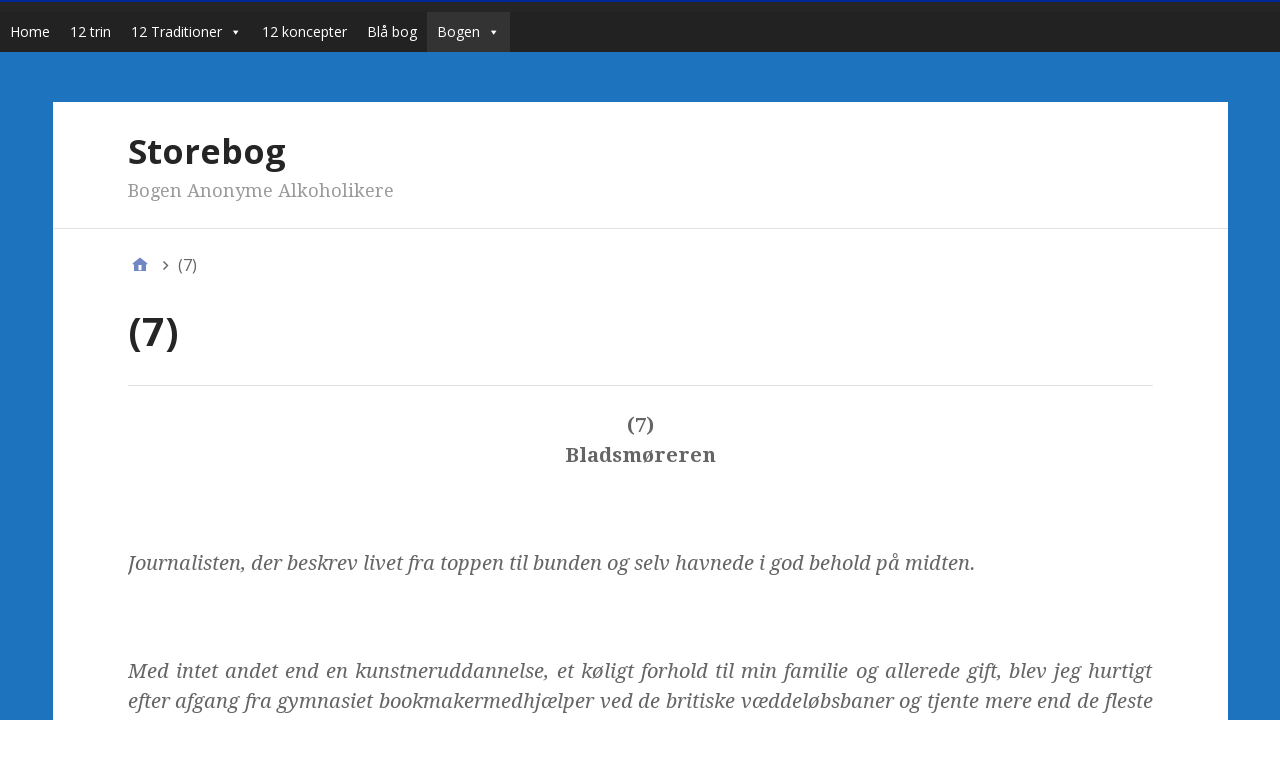

--- FILE ---
content_type: text/html; charset=UTF-8
request_url: https://www.storebog.dk/7-2/
body_size: 15283
content:
<!DOCTYPE html>
<html lang="da-DK">

<head>
<meta charset="UTF-8" />
<title>(7) &#8211; Storebog</title>
<meta name='robots' content='max-image-preview:large' />
	<style>img:is([sizes="auto" i], [sizes^="auto," i]) { contain-intrinsic-size: 3000px 1500px }</style>
	<meta name="viewport" content="width=device-width, initial-scale=1" />
<meta name="generator" content="Stargazer 4.0.0" />
<link rel='dns-prefetch' href='//cdnjs.cloudflare.com' />
<link rel='dns-prefetch' href='//fonts.googleapis.com' />
<link rel="alternate" type="application/rss+xml" title="Storebog &raquo; Feed" href="https://www.storebog.dk/feed/" />
<link rel="alternate" type="application/rss+xml" title="Storebog &raquo;-kommentar-feed" href="https://www.storebog.dk/comments/feed/" />
<link rel="pingback" href="https://www.storebog.dk/xmlrpc.php" />
<script type="text/javascript">
/* <![CDATA[ */
window._wpemojiSettings = {"baseUrl":"https:\/\/s.w.org\/images\/core\/emoji\/16.0.1\/72x72\/","ext":".png","svgUrl":"https:\/\/s.w.org\/images\/core\/emoji\/16.0.1\/svg\/","svgExt":".svg","source":{"concatemoji":"https:\/\/www.storebog.dk\/wp-includes\/js\/wp-emoji-release.min.js?ver=4540ed8577b94ccd3de2e20590505396"}};
/*! This file is auto-generated */
!function(s,n){var o,i,e;function c(e){try{var t={supportTests:e,timestamp:(new Date).valueOf()};sessionStorage.setItem(o,JSON.stringify(t))}catch(e){}}function p(e,t,n){e.clearRect(0,0,e.canvas.width,e.canvas.height),e.fillText(t,0,0);var t=new Uint32Array(e.getImageData(0,0,e.canvas.width,e.canvas.height).data),a=(e.clearRect(0,0,e.canvas.width,e.canvas.height),e.fillText(n,0,0),new Uint32Array(e.getImageData(0,0,e.canvas.width,e.canvas.height).data));return t.every(function(e,t){return e===a[t]})}function u(e,t){e.clearRect(0,0,e.canvas.width,e.canvas.height),e.fillText(t,0,0);for(var n=e.getImageData(16,16,1,1),a=0;a<n.data.length;a++)if(0!==n.data[a])return!1;return!0}function f(e,t,n,a){switch(t){case"flag":return n(e,"\ud83c\udff3\ufe0f\u200d\u26a7\ufe0f","\ud83c\udff3\ufe0f\u200b\u26a7\ufe0f")?!1:!n(e,"\ud83c\udde8\ud83c\uddf6","\ud83c\udde8\u200b\ud83c\uddf6")&&!n(e,"\ud83c\udff4\udb40\udc67\udb40\udc62\udb40\udc65\udb40\udc6e\udb40\udc67\udb40\udc7f","\ud83c\udff4\u200b\udb40\udc67\u200b\udb40\udc62\u200b\udb40\udc65\u200b\udb40\udc6e\u200b\udb40\udc67\u200b\udb40\udc7f");case"emoji":return!a(e,"\ud83e\udedf")}return!1}function g(e,t,n,a){var r="undefined"!=typeof WorkerGlobalScope&&self instanceof WorkerGlobalScope?new OffscreenCanvas(300,150):s.createElement("canvas"),o=r.getContext("2d",{willReadFrequently:!0}),i=(o.textBaseline="top",o.font="600 32px Arial",{});return e.forEach(function(e){i[e]=t(o,e,n,a)}),i}function t(e){var t=s.createElement("script");t.src=e,t.defer=!0,s.head.appendChild(t)}"undefined"!=typeof Promise&&(o="wpEmojiSettingsSupports",i=["flag","emoji"],n.supports={everything:!0,everythingExceptFlag:!0},e=new Promise(function(e){s.addEventListener("DOMContentLoaded",e,{once:!0})}),new Promise(function(t){var n=function(){try{var e=JSON.parse(sessionStorage.getItem(o));if("object"==typeof e&&"number"==typeof e.timestamp&&(new Date).valueOf()<e.timestamp+604800&&"object"==typeof e.supportTests)return e.supportTests}catch(e){}return null}();if(!n){if("undefined"!=typeof Worker&&"undefined"!=typeof OffscreenCanvas&&"undefined"!=typeof URL&&URL.createObjectURL&&"undefined"!=typeof Blob)try{var e="postMessage("+g.toString()+"("+[JSON.stringify(i),f.toString(),p.toString(),u.toString()].join(",")+"));",a=new Blob([e],{type:"text/javascript"}),r=new Worker(URL.createObjectURL(a),{name:"wpTestEmojiSupports"});return void(r.onmessage=function(e){c(n=e.data),r.terminate(),t(n)})}catch(e){}c(n=g(i,f,p,u))}t(n)}).then(function(e){for(var t in e)n.supports[t]=e[t],n.supports.everything=n.supports.everything&&n.supports[t],"flag"!==t&&(n.supports.everythingExceptFlag=n.supports.everythingExceptFlag&&n.supports[t]);n.supports.everythingExceptFlag=n.supports.everythingExceptFlag&&!n.supports.flag,n.DOMReady=!1,n.readyCallback=function(){n.DOMReady=!0}}).then(function(){return e}).then(function(){var e;n.supports.everything||(n.readyCallback(),(e=n.source||{}).concatemoji?t(e.concatemoji):e.wpemoji&&e.twemoji&&(t(e.twemoji),t(e.wpemoji)))}))}((window,document),window._wpemojiSettings);
/* ]]> */
</script>
<link rel='stylesheet' id='wp-block-library-css' href='https://www.storebog.dk/wp-includes/css/dist/block-library/style.min.css?ver=4540ed8577b94ccd3de2e20590505396' type='text/css' media='all' />
<style id='classic-theme-styles-inline-css' type='text/css'>
/*! This file is auto-generated */
.wp-block-button__link{color:#fff;background-color:#32373c;border-radius:9999px;box-shadow:none;text-decoration:none;padding:calc(.667em + 2px) calc(1.333em + 2px);font-size:1.125em}.wp-block-file__button{background:#32373c;color:#fff;text-decoration:none}
</style>
<style id='global-styles-inline-css' type='text/css'>
:root{--wp--preset--aspect-ratio--square: 1;--wp--preset--aspect-ratio--4-3: 4/3;--wp--preset--aspect-ratio--3-4: 3/4;--wp--preset--aspect-ratio--3-2: 3/2;--wp--preset--aspect-ratio--2-3: 2/3;--wp--preset--aspect-ratio--16-9: 16/9;--wp--preset--aspect-ratio--9-16: 9/16;--wp--preset--color--black: #000000;--wp--preset--color--cyan-bluish-gray: #abb8c3;--wp--preset--color--white: #ffffff;--wp--preset--color--pale-pink: #f78da7;--wp--preset--color--vivid-red: #cf2e2e;--wp--preset--color--luminous-vivid-orange: #ff6900;--wp--preset--color--luminous-vivid-amber: #fcb900;--wp--preset--color--light-green-cyan: #7bdcb5;--wp--preset--color--vivid-green-cyan: #00d084;--wp--preset--color--pale-cyan-blue: #8ed1fc;--wp--preset--color--vivid-cyan-blue: #0693e3;--wp--preset--color--vivid-purple: #9b51e0;--wp--preset--gradient--vivid-cyan-blue-to-vivid-purple: linear-gradient(135deg,rgba(6,147,227,1) 0%,rgb(155,81,224) 100%);--wp--preset--gradient--light-green-cyan-to-vivid-green-cyan: linear-gradient(135deg,rgb(122,220,180) 0%,rgb(0,208,130) 100%);--wp--preset--gradient--luminous-vivid-amber-to-luminous-vivid-orange: linear-gradient(135deg,rgba(252,185,0,1) 0%,rgba(255,105,0,1) 100%);--wp--preset--gradient--luminous-vivid-orange-to-vivid-red: linear-gradient(135deg,rgba(255,105,0,1) 0%,rgb(207,46,46) 100%);--wp--preset--gradient--very-light-gray-to-cyan-bluish-gray: linear-gradient(135deg,rgb(238,238,238) 0%,rgb(169,184,195) 100%);--wp--preset--gradient--cool-to-warm-spectrum: linear-gradient(135deg,rgb(74,234,220) 0%,rgb(151,120,209) 20%,rgb(207,42,186) 40%,rgb(238,44,130) 60%,rgb(251,105,98) 80%,rgb(254,248,76) 100%);--wp--preset--gradient--blush-light-purple: linear-gradient(135deg,rgb(255,206,236) 0%,rgb(152,150,240) 100%);--wp--preset--gradient--blush-bordeaux: linear-gradient(135deg,rgb(254,205,165) 0%,rgb(254,45,45) 50%,rgb(107,0,62) 100%);--wp--preset--gradient--luminous-dusk: linear-gradient(135deg,rgb(255,203,112) 0%,rgb(199,81,192) 50%,rgb(65,88,208) 100%);--wp--preset--gradient--pale-ocean: linear-gradient(135deg,rgb(255,245,203) 0%,rgb(182,227,212) 50%,rgb(51,167,181) 100%);--wp--preset--gradient--electric-grass: linear-gradient(135deg,rgb(202,248,128) 0%,rgb(113,206,126) 100%);--wp--preset--gradient--midnight: linear-gradient(135deg,rgb(2,3,129) 0%,rgb(40,116,252) 100%);--wp--preset--font-size--small: 13px;--wp--preset--font-size--medium: 20px;--wp--preset--font-size--large: 36px;--wp--preset--font-size--x-large: 42px;--wp--preset--spacing--20: 0.44rem;--wp--preset--spacing--30: 0.67rem;--wp--preset--spacing--40: 1rem;--wp--preset--spacing--50: 1.5rem;--wp--preset--spacing--60: 2.25rem;--wp--preset--spacing--70: 3.38rem;--wp--preset--spacing--80: 5.06rem;--wp--preset--shadow--natural: 6px 6px 9px rgba(0, 0, 0, 0.2);--wp--preset--shadow--deep: 12px 12px 50px rgba(0, 0, 0, 0.4);--wp--preset--shadow--sharp: 6px 6px 0px rgba(0, 0, 0, 0.2);--wp--preset--shadow--outlined: 6px 6px 0px -3px rgba(255, 255, 255, 1), 6px 6px rgba(0, 0, 0, 1);--wp--preset--shadow--crisp: 6px 6px 0px rgba(0, 0, 0, 1);}:where(.is-layout-flex){gap: 0.5em;}:where(.is-layout-grid){gap: 0.5em;}body .is-layout-flex{display: flex;}.is-layout-flex{flex-wrap: wrap;align-items: center;}.is-layout-flex > :is(*, div){margin: 0;}body .is-layout-grid{display: grid;}.is-layout-grid > :is(*, div){margin: 0;}:where(.wp-block-columns.is-layout-flex){gap: 2em;}:where(.wp-block-columns.is-layout-grid){gap: 2em;}:where(.wp-block-post-template.is-layout-flex){gap: 1.25em;}:where(.wp-block-post-template.is-layout-grid){gap: 1.25em;}.has-black-color{color: var(--wp--preset--color--black) !important;}.has-cyan-bluish-gray-color{color: var(--wp--preset--color--cyan-bluish-gray) !important;}.has-white-color{color: var(--wp--preset--color--white) !important;}.has-pale-pink-color{color: var(--wp--preset--color--pale-pink) !important;}.has-vivid-red-color{color: var(--wp--preset--color--vivid-red) !important;}.has-luminous-vivid-orange-color{color: var(--wp--preset--color--luminous-vivid-orange) !important;}.has-luminous-vivid-amber-color{color: var(--wp--preset--color--luminous-vivid-amber) !important;}.has-light-green-cyan-color{color: var(--wp--preset--color--light-green-cyan) !important;}.has-vivid-green-cyan-color{color: var(--wp--preset--color--vivid-green-cyan) !important;}.has-pale-cyan-blue-color{color: var(--wp--preset--color--pale-cyan-blue) !important;}.has-vivid-cyan-blue-color{color: var(--wp--preset--color--vivid-cyan-blue) !important;}.has-vivid-purple-color{color: var(--wp--preset--color--vivid-purple) !important;}.has-black-background-color{background-color: var(--wp--preset--color--black) !important;}.has-cyan-bluish-gray-background-color{background-color: var(--wp--preset--color--cyan-bluish-gray) !important;}.has-white-background-color{background-color: var(--wp--preset--color--white) !important;}.has-pale-pink-background-color{background-color: var(--wp--preset--color--pale-pink) !important;}.has-vivid-red-background-color{background-color: var(--wp--preset--color--vivid-red) !important;}.has-luminous-vivid-orange-background-color{background-color: var(--wp--preset--color--luminous-vivid-orange) !important;}.has-luminous-vivid-amber-background-color{background-color: var(--wp--preset--color--luminous-vivid-amber) !important;}.has-light-green-cyan-background-color{background-color: var(--wp--preset--color--light-green-cyan) !important;}.has-vivid-green-cyan-background-color{background-color: var(--wp--preset--color--vivid-green-cyan) !important;}.has-pale-cyan-blue-background-color{background-color: var(--wp--preset--color--pale-cyan-blue) !important;}.has-vivid-cyan-blue-background-color{background-color: var(--wp--preset--color--vivid-cyan-blue) !important;}.has-vivid-purple-background-color{background-color: var(--wp--preset--color--vivid-purple) !important;}.has-black-border-color{border-color: var(--wp--preset--color--black) !important;}.has-cyan-bluish-gray-border-color{border-color: var(--wp--preset--color--cyan-bluish-gray) !important;}.has-white-border-color{border-color: var(--wp--preset--color--white) !important;}.has-pale-pink-border-color{border-color: var(--wp--preset--color--pale-pink) !important;}.has-vivid-red-border-color{border-color: var(--wp--preset--color--vivid-red) !important;}.has-luminous-vivid-orange-border-color{border-color: var(--wp--preset--color--luminous-vivid-orange) !important;}.has-luminous-vivid-amber-border-color{border-color: var(--wp--preset--color--luminous-vivid-amber) !important;}.has-light-green-cyan-border-color{border-color: var(--wp--preset--color--light-green-cyan) !important;}.has-vivid-green-cyan-border-color{border-color: var(--wp--preset--color--vivid-green-cyan) !important;}.has-pale-cyan-blue-border-color{border-color: var(--wp--preset--color--pale-cyan-blue) !important;}.has-vivid-cyan-blue-border-color{border-color: var(--wp--preset--color--vivid-cyan-blue) !important;}.has-vivid-purple-border-color{border-color: var(--wp--preset--color--vivid-purple) !important;}.has-vivid-cyan-blue-to-vivid-purple-gradient-background{background: var(--wp--preset--gradient--vivid-cyan-blue-to-vivid-purple) !important;}.has-light-green-cyan-to-vivid-green-cyan-gradient-background{background: var(--wp--preset--gradient--light-green-cyan-to-vivid-green-cyan) !important;}.has-luminous-vivid-amber-to-luminous-vivid-orange-gradient-background{background: var(--wp--preset--gradient--luminous-vivid-amber-to-luminous-vivid-orange) !important;}.has-luminous-vivid-orange-to-vivid-red-gradient-background{background: var(--wp--preset--gradient--luminous-vivid-orange-to-vivid-red) !important;}.has-very-light-gray-to-cyan-bluish-gray-gradient-background{background: var(--wp--preset--gradient--very-light-gray-to-cyan-bluish-gray) !important;}.has-cool-to-warm-spectrum-gradient-background{background: var(--wp--preset--gradient--cool-to-warm-spectrum) !important;}.has-blush-light-purple-gradient-background{background: var(--wp--preset--gradient--blush-light-purple) !important;}.has-blush-bordeaux-gradient-background{background: var(--wp--preset--gradient--blush-bordeaux) !important;}.has-luminous-dusk-gradient-background{background: var(--wp--preset--gradient--luminous-dusk) !important;}.has-pale-ocean-gradient-background{background: var(--wp--preset--gradient--pale-ocean) !important;}.has-electric-grass-gradient-background{background: var(--wp--preset--gradient--electric-grass) !important;}.has-midnight-gradient-background{background: var(--wp--preset--gradient--midnight) !important;}.has-small-font-size{font-size: var(--wp--preset--font-size--small) !important;}.has-medium-font-size{font-size: var(--wp--preset--font-size--medium) !important;}.has-large-font-size{font-size: var(--wp--preset--font-size--large) !important;}.has-x-large-font-size{font-size: var(--wp--preset--font-size--x-large) !important;}
:where(.wp-block-post-template.is-layout-flex){gap: 1.25em;}:where(.wp-block-post-template.is-layout-grid){gap: 1.25em;}
:where(.wp-block-columns.is-layout-flex){gap: 2em;}:where(.wp-block-columns.is-layout-grid){gap: 2em;}
:root :where(.wp-block-pullquote){font-size: 1.5em;line-height: 1.6;}
</style>
<link rel='stylesheet' id='apss-font-awesome-css' href='//cdnjs.cloudflare.com/ajax/libs/font-awesome/4.5.0/css/font-awesome.min.css?ver=4.0.8' type='text/css' media='all' />
<link rel='stylesheet' id='apss-font-opensans-css' href='//fonts.googleapis.com/css?family=Open+Sans&#038;ver=6.8.3' type='text/css' media='all' />
<link rel='stylesheet' id='apss-frontend-css-css' href='https://www.storebog.dk/wp-content/plugins/cross-device-social-share/css/frontend.css?ver=4.0.8' type='text/css' media='all' />
<link rel='stylesheet' id='megamenu-css' href='https://www.storebog.dk/wp-content/uploads/maxmegamenu/style.css?ver=514a73' type='text/css' media='all' />
<link rel='stylesheet' id='dashicons-css' href='https://www.storebog.dk/wp-includes/css/dashicons.min.css?ver=4540ed8577b94ccd3de2e20590505396' type='text/css' media='all' />
<link rel='stylesheet' id='stargazer-font-css' href='https://fonts.googleapis.com/css?family=Droid+Serif%3A400%2C700%2C400italic%2C700italic%7COpen+Sans%3A300%2C400%2C600%2C700&#038;ver=6.8.3#038;subset=latin,latin-ext' type='text/css' media='all' />
<link rel='stylesheet' id='hybrid-one-five-css' href='https://www.storebog.dk/wp-content/themes/stargazer/library/css/one-five.min.css?ver=4.0.0' type='text/css' media='all' />
<link rel='stylesheet' id='hybrid-gallery-css' href='https://www.storebog.dk/wp-content/themes/stargazer/library/css/gallery.min.css?ver=4.0.0' type='text/css' media='all' />
<link rel='stylesheet' id='stargazer-mediaelement-css' href='https://www.storebog.dk/wp-content/themes/stargazer/css/mediaelement.min.css?ver=4540ed8577b94ccd3de2e20590505396' type='text/css' media='all' />
<link rel='stylesheet' id='stargazer-media-css' href='https://www.storebog.dk/wp-content/themes/stargazer/css/media.min.css?ver=4540ed8577b94ccd3de2e20590505396' type='text/css' media='all' />
<link rel='stylesheet' id='hybrid-style-css' href='https://www.storebog.dk/wp-content/themes/stargazer/style.min.css?ver=4540ed8577b94ccd3de2e20590505396' type='text/css' media='all' />
<script type="text/javascript" src="https://www.storebog.dk/wp-includes/js/jquery/jquery.min.js?ver=3.7.1" id="jquery-core-js"></script>
<script type="text/javascript" src="https://www.storebog.dk/wp-includes/js/jquery/jquery-migrate.min.js?ver=3.4.1" id="jquery-migrate-js"></script>
<link rel="https://api.w.org/" href="https://www.storebog.dk/wp-json/" /><link rel="alternate" title="JSON" type="application/json" href="https://www.storebog.dk/wp-json/wp/v2/pages/139" /><link rel="EditURI" type="application/rsd+xml" title="RSD" href="https://www.storebog.dk/xmlrpc.php?rsd" />
<link rel="canonical" href="https://www.storebog.dk/7-2/" />
<link rel="alternate" title="oEmbed (JSON)" type="application/json+oembed" href="https://www.storebog.dk/wp-json/oembed/1.0/embed?url=https%3A%2F%2Fwww.storebog.dk%2F7-2%2F" />
<link rel="alternate" title="oEmbed (XML)" type="text/xml+oembed" href="https://www.storebog.dk/wp-json/oembed/1.0/embed?url=https%3A%2F%2Fwww.storebog.dk%2F7-2%2F&#038;format=xml" />

<style type="text/css" id="custom-colors-css">a, .wp-playlist-light .wp-playlist-playing, .wp-embed-comments a,.wp-embed-share-dialog-open, .wp-embed a { color: rgba( 0, 40, 150, 0.75 ); } a:hover, a:focus, legend, mark, .comment-respond .required, pre,.form-allowed-tags code, pre code,.wp-playlist-light .wp-playlist-item:hover,.wp-playlist-light .wp-playlist-item:focus,.mejs-button button:hover::after, .mejs-button button:focus::after,.mejs-overlay-button:hover::after, .mejs-overlay-button:focus::after,.wp-embed-comments a:hover, .wp-embed-comments a:focus,.wp-embed-share-dialog-open:hover, .wp-embed-share-dialog-open:focus,.wp-embed a:hover, .wp-embed a:focus{ color: #002896; } input[type='submit'], input[type='reset'], input[type='button'], button, .page-links a,.comment-reply-link, .comment-reply-login, .wp-calendar td.has-posts a, #menu-sub-terms li a{ background-color: rgba( 0, 40, 150, 0.8 ); } legend, mark, pre, .form-allowed-tags code { background-color: rgba( 0, 40, 150, 0.1 ); } input[type='submit']:hover, input[type='submit']:focus,input[type='reset']:hover, input[type='reset']:focus,input[type='button']:hover, input[type='button']:focus,button:hover, button:focus,.page-links a:hover, .page-links a:focus,.wp-calendar td.has-posts a:hover, .wp-calendar td.has-posts a:focus,.widget-title > .wrap,#comments-number > .wrap, #reply-title > .wrap, .attachment-meta-title > .wrap,.widget_search > .search-form,#menu-sub-terms li a:hover, #menu-sub-terms li a:focus,.comment-reply-link:hover, .comment-reply-link:focus,.comment-reply-login:hover, .comment-reply-login:focus,.mejs-time-rail .mejs-time-loaded, .skip-link .screen-reader-text{ background-color: #002896; } ::selection { background-color: #002896; } legend { border-color: rgba( 0, 40, 150, 0.15 ); } body { border-top-color: #002896; } .entry-content a, .entry-summary a, .comment-content a { border-bottom-color: rgba( 0, 40, 150, 0.15 ); } .entry-content a:hover, .entry-content a:focus,           .entry-summary a:hover, .entry-summary a:focus,           .comment-content a:hover, .comment-content a:focus           { border-bottom-color: rgba( 0, 40, 150, 0.75 ); } body, .widget-title, #comments-number, #reply-title,.attachment-meta-title { border-bottom-color: #002896; } blockquote { background-color: rgba( 0, 40, 150, 0.85 ); } blockquote blockquote { background-color: rgba( 0, 40, 150, 0.9 ); } blockquote { outline-color: rgba( 0, 40, 150, 0.85); }</style>

<style type="text/css" id="custom-header-css">body.custom-header #site-title a { color: #252525; }</style>
<style type="text/css" id="custom-background-css">body.custom-background { background: #1e73be; }</style>
<link rel="icon" href="https://www.storebog.dk/wp-content/uploads/2016/05/aa49.gif" sizes="32x32" />
<link rel="icon" href="https://www.storebog.dk/wp-content/uploads/2016/05/aa49.gif" sizes="192x192" />
<link rel="apple-touch-icon" href="https://www.storebog.dk/wp-content/uploads/2016/05/aa49.gif" />
<meta name="msapplication-TileImage" content="https://www.storebog.dk/wp-content/uploads/2016/05/aa49.gif" />
<style type="text/css">/** Mega Menu CSS: fs **/</style>
</head>

<body data-rsssl=1 class="wordpress ltr da da-dk parent-theme y2026 m01 d17 h04 saturday logged-out custom-background custom-header display-header-text singular singular-page singular-page-139 page-template-default layout-1c mega-menu-primary custom-colors" dir="ltr" itemscope="itemscope" itemtype="http://schema.org/WebPage">

	<div id="container">

		<div class="skip-link">
			<a href="#content" class="screen-reader-text">Skip to content</a>
		</div><!-- .skip-link -->

		
	<nav class="menu menu-primary" role="navigation" id="menu-primary" aria-label="Primary Menu" itemscope="itemscope" itemtype="http://schema.org/SiteNavigationElement">

		<h3 id="menu-primary-title" class="menu-toggle">
			<button class="screen-reader-text">Menu</button>
		</h3><!-- .menu-toggle -->

		<div id="mega-menu-wrap-primary" class="mega-menu-wrap"><div class="mega-menu-toggle"><div class="mega-toggle-blocks-left"></div><div class="mega-toggle-blocks-center"></div><div class="mega-toggle-blocks-right"><div class='mega-toggle-block mega-menu-toggle-animated-block mega-toggle-block-0' id='mega-toggle-block-0'><button aria-label="Toggle Menu" class="mega-toggle-animated mega-toggle-animated-slider" type="button" aria-expanded="false">
                  <span class="mega-toggle-animated-box">
                    <span class="mega-toggle-animated-inner"></span>
                  </span>
                </button></div></div></div><ul id="mega-menu-primary" class="mega-menu max-mega-menu mega-menu-horizontal mega-no-js" data-event="hover_intent" data-effect="fade_up" data-effect-speed="200" data-effect-mobile="disabled" data-effect-speed-mobile="0" data-mobile-force-width="false" data-second-click="go" data-document-click="collapse" data-vertical-behaviour="standard" data-breakpoint="768" data-unbind="true" data-mobile-state="collapse_all" data-mobile-direction="vertical" data-hover-intent-timeout="300" data-hover-intent-interval="100"><li class="mega-menu-item mega-menu-item-type-post_type mega-menu-item-object-page mega-menu-item-home mega-align-bottom-left mega-menu-flyout mega-menu-item-269" id="mega-menu-item-269"><a class="mega-menu-link" href="https://www.storebog.dk/" tabindex="0">Home</a></li><li class="mega-menu-item mega-menu-item-type-post_type mega-menu-item-object-page mega-align-bottom-left mega-menu-flyout mega-menu-item-274" id="mega-menu-item-274"><a class="mega-menu-link" href="https://www.storebog.dk/12-trin/" tabindex="0">12 trin</a></li><li class="mega-menu-item mega-menu-item-type-post_type mega-menu-item-object-page mega-menu-item-has-children mega-align-bottom-left mega-menu-flyout mega-menu-item-272" id="mega-menu-item-272"><a class="mega-menu-link" href="https://www.storebog.dk/12-traditioner/" aria-expanded="false" tabindex="0">12 Traditioner<span class="mega-indicator" aria-hidden="true"></span></a>
<ul class="mega-sub-menu">
<li class="mega-menu-item mega-menu-item-type-post_type mega-menu-item-object-page mega-menu-item-273" id="mega-menu-item-273"><a class="mega-menu-link" href="https://www.storebog.dk/12-traditioner-lang-form/">12 traditioner – lang form</a></li></ul>
</li><li class="mega-menu-item mega-menu-item-type-post_type mega-menu-item-object-page mega-align-bottom-left mega-menu-flyout mega-menu-item-271" id="mega-menu-item-271"><a class="mega-menu-link" href="https://www.storebog.dk/12-koncepter/" tabindex="0">12 koncepter</a></li><li class="mega-menu-item mega-menu-item-type-post_type mega-menu-item-object-page mega-align-bottom-left mega-menu-flyout mega-menu-item-275" id="mega-menu-item-275"><a class="mega-menu-link" href="https://www.storebog.dk/blaa-bog/" tabindex="0">Blå bog</a></li><li class="mega-menu-item mega-menu-item-type-post_type mega-menu-item-object-page mega-current-menu-ancestor mega-current-menu-parent mega-current_page_parent mega-current_page_ancestor mega-menu-item-has-children mega-align-bottom-left mega-menu-flyout mega-menu-item-276" id="mega-menu-item-276"><a class="mega-menu-link" href="https://www.storebog.dk/bogen/" aria-expanded="false" tabindex="0">Bogen<span class="mega-indicator" aria-hidden="true"></span></a>
<ul class="mega-sub-menu">
<li class="mega-menu-item mega-menu-item-type-post_type mega-menu-item-object-page mega-menu-item-280" id="mega-menu-item-280"><a class="mega-menu-link" href="https://www.storebog.dk/bogen/anonyme-alkohoholikere-indholdsfortegnelse/">Anonyme Alkohoholikere – Indholdsfortegnelse</a></li><li class="mega-menu-item mega-menu-item-type-post_type mega-menu-item-object-page mega-menu-item-282" id="mega-menu-item-282"><a class="mega-menu-link" href="https://www.storebog.dk/bogen/forord/">Forord</a></li><li class="mega-menu-item mega-menu-item-type-post_type mega-menu-item-object-page mega-menu-item-305" id="mega-menu-item-305"><a class="mega-menu-link" href="https://www.storebog.dk/laegens-synspunkt/">Lægens synspunkt</a></li><li class="mega-menu-item mega-menu-item-type-post_type mega-menu-item-object-page mega-menu-item-294" id="mega-menu-item-294"><a class="mega-menu-link" href="https://www.storebog.dk/bogen/1-kapitel/">Kapitel 1</a></li><li class="mega-menu-item mega-menu-item-type-post_type mega-menu-item-object-page mega-menu-item-284" id="mega-menu-item-284"><a class="mega-menu-link" href="https://www.storebog.dk/bogen/2-kapitel/">Kapitel 2</a></li><li class="mega-menu-item mega-menu-item-type-post_type mega-menu-item-object-page mega-menu-item-285" id="mega-menu-item-285"><a class="mega-menu-link" href="https://www.storebog.dk/bogen/3-kapitel/">Kapitel 3</a></li><li class="mega-menu-item mega-menu-item-type-post_type mega-menu-item-object-page mega-menu-item-286" id="mega-menu-item-286"><a class="mega-menu-link" href="https://www.storebog.dk/bogen/4-kapitel/">Kapitel 4</a></li><li class="mega-menu-item mega-menu-item-type-post_type mega-menu-item-object-page mega-menu-item-287" id="mega-menu-item-287"><a class="mega-menu-link" href="https://www.storebog.dk/bogen/5-kapitel/">Kapitel 5</a></li><li class="mega-menu-item mega-menu-item-type-post_type mega-menu-item-object-page mega-menu-item-288" id="mega-menu-item-288"><a class="mega-menu-link" href="https://www.storebog.dk/bogen/6-kapitel/">Kapitel 6</a></li><li class="mega-menu-item mega-menu-item-type-post_type mega-menu-item-object-page mega-menu-item-289" id="mega-menu-item-289"><a class="mega-menu-link" href="https://www.storebog.dk/bogen/7-2/">Kapitel 7</a></li><li class="mega-menu-item mega-menu-item-type-post_type mega-menu-item-object-page mega-menu-item-290" id="mega-menu-item-290"><a class="mega-menu-link" href="https://www.storebog.dk/bogen/8-2/">Kapitel 8</a></li><li class="mega-menu-item mega-menu-item-type-post_type mega-menu-item-object-page mega-menu-item-291" id="mega-menu-item-291"><a class="mega-menu-link" href="https://www.storebog.dk/bogen/9-2/">Kapitel 9</a></li><li class="mega-menu-item mega-menu-item-type-post_type mega-menu-item-object-page mega-menu-item-283" id="mega-menu-item-283"><a class="mega-menu-link" href="https://www.storebog.dk/bogen/10-2/">Kapitel 10</a></li><li class="mega-menu-item mega-menu-item-type-post_type mega-menu-item-object-page mega-menu-item-292" id="mega-menu-item-292"><a class="mega-menu-link" href="https://www.storebog.dk/bogen/11-kapitel/">Kapitel11</a></li><li class="mega-menu-item mega-menu-item-type-post_type mega-menu-item-object-page mega-menu-item-293" id="mega-menu-item-293"><a class="mega-menu-link" href="https://www.storebog.dk/bogen/personlige/">Personlige</a></li><li class="mega-menu-item mega-menu-item-type-post_type mega-menu-item-object-page mega-menu-item-281" id="mega-menu-item-281"><a class="mega-menu-link" href="https://www.storebog.dk/bogen/doktor-bobs-mareridt/">Doktor Bobs mareridt</a></li><li class="mega-menu-item mega-menu-item-type-post_type mega-menu-item-object-page mega-menu-item-303" id="mega-menu-item-303"><a class="mega-menu-link" href="https://www.storebog.dk/1-2/">(1)</a></li><li class="mega-menu-item mega-menu-item-type-post_type mega-menu-item-object-page mega-menu-item-278" id="mega-menu-item-278"><a class="mega-menu-link" href="https://www.storebog.dk/bogen/2-2-2/">(2)</a></li><li class="mega-menu-item mega-menu-item-type-post_type mega-menu-item-object-page mega-menu-item-298" id="mega-menu-item-298"><a class="mega-menu-link" href="https://www.storebog.dk/3-2/">(3)</a></li><li class="mega-menu-item mega-menu-item-type-post_type mega-menu-item-object-page mega-menu-item-304" id="mega-menu-item-304"><a class="mega-menu-link" href="https://www.storebog.dk/4-2/">Kvinder lider også!</a></li><li class="mega-menu-item mega-menu-item-type-post_type mega-menu-item-object-page mega-menu-item-299" id="mega-menu-item-299"><a class="mega-menu-link" href="https://www.storebog.dk/5-3/">(5)</a></li><li class="mega-menu-item mega-menu-item-type-post_type mega-menu-item-object-page mega-menu-item-279" id="mega-menu-item-279"><a class="mega-menu-link" href="https://www.storebog.dk/bogen/6-2-2/">(6)</a></li><li class="mega-menu-item mega-menu-item-type-post_type mega-menu-item-object-page mega-current-menu-item mega-page_item mega-page-item-139 mega-current_page_item mega-menu-item-300" id="mega-menu-item-300"><a class="mega-menu-link" href="https://www.storebog.dk/7-2/" aria-current="page">(7)</a></li><li class="mega-menu-item mega-menu-item-type-post_type mega-menu-item-object-page mega-menu-item-301" id="mega-menu-item-301"><a class="mega-menu-link" href="https://www.storebog.dk/8-2/">(8)</a></li><li class="mega-menu-item mega-menu-item-type-post_type mega-menu-item-object-page mega-menu-item-302" id="mega-menu-item-302"><a class="mega-menu-link" href="https://www.storebog.dk/9-2/">(9)</a></li><li class="mega-menu-item mega-menu-item-type-post_type mega-menu-item-object-page mega-menu-item-296" id="mega-menu-item-296"><a class="mega-menu-link" href="https://www.storebog.dk/10-2/">(10)</a></li><li class="mega-menu-item mega-menu-item-type-post_type mega-menu-item-object-page mega-menu-item-297" id="mega-menu-item-297"><a class="mega-menu-link" href="https://www.storebog.dk/11-2/">(11)</a></li><li class="mega-menu-item mega-menu-item-type-post_type mega-menu-item-object-page mega-menu-item-277" id="mega-menu-item-277"><a class="mega-menu-link" href="https://www.storebog.dk/bogen/12-2/">(12)</a></li></ul>
</li></ul></div>
	</nav><!-- #menu-primary -->


		<div class="wrap">

			<header class="site-header" id="header" role="banner" itemscope="itemscope" itemtype="http://schema.org/WPHeader">

				
					<div id="branding">
						
													<h1 class="site-title" id="site-title" itemprop="headline"><a href="https://www.storebog.dk" rel="home">Storebog</a></h1>							<h2 class="site-description" id="site-description" itemprop="description">Bogen Anonyme Alkoholikere</h2>											</div><!-- #branding -->

				
				
			</header><!-- #header -->

			
			<div id="main" class="main">

				
	<nav role="navigation" aria-label="Breadcrumbs" class="breadcrumb-trail breadcrumbs" itemprop="breadcrumb"><ul class="trail-items" itemscope itemtype="http://schema.org/BreadcrumbList"><meta name="numberOfItems" content="2" /><meta name="itemListOrder" content="Ascending" /><li itemprop="itemListElement" itemscope itemtype="http://schema.org/ListItem" class="trail-item trail-begin"><a href="https://www.storebog.dk/" rel="home"><span itemprop="name">Home</span></a><meta itemprop="position" content="1" /></li><li itemprop="itemListElement" itemscope itemtype="http://schema.org/ListItem" class="trail-item trail-end"><span itemprop="name">(7)</span><meta itemprop="position" content="2" /></li></ul></nav>

<main class="content" id="content" role="main" itemprop="mainContentOfPage">

	
	
		
			
			<article class="entry author-hrue post-139 page type-page status-publish" id="post-139" itemscope="itemscope" itemtype="http://schema.org/CreativeWork">

	
		<header class="entry-header">
			<h1 class="entry-title" itemprop="headline">(7)</h1>
		</header><!-- .entry-header -->

		<div class="entry-content" itemprop="text">
			<p>    <b></p>
<p align="CENTER">(7)<br />  Bladsmøreren</p>
<p>  </b></p>
<p>  </p>
<p>  <i/></p>
<p>Journalisten, der beskrev livet fra toppen til bunden og selv havnede i god behold på midten.</p>
<p>  </p>
<p align="JUSTIFY">Med intet andet end en kunstneruddannelse, et køligt forhold til min familie og allerede gift, blev jeg hurtigt efter afgang fra gymnasiet bookmakermedhjælper ved de britiske væddeløbsbaner og tjente mere end de fleste kunstnere. Jeg bevægede mig i muntre cirkler på de forskellige »steder« og sportsklubber. Min kone rejste sammen med mig, men med et barn i vente besluttede jeg at slå mig ned i en stor by, hvor jeg fik job som kommissionsagent, en høflig betegnelse for bookmaker. Mit job var at samle indsatser og kuponer i forretningskvarteret, et indbringende sted. Min chef var, på sin måde, en stor kanon. Drikkeriet hørte til dagens orden.</p>
<p align="JUSTIFY">En aften var der underskud i regnskabet p.g.a. bevidst »fusk« fra min side, og min chef, en meget dygtig og durkdreven mand, fyrede mig med den afskedsbemærkning, at én gang var tilstrækkeligt. Med en god pose penge sejlede jeg til New York. Jeg vidste, at jeg var færdig hos de engelske bookmakere.</p>
<p>Tom Sharkeys slyngelstue på 14. Gade og de berømte vinstuer bagved, var mit hovedkvarter. Formuen var snart brugt. Nogle studentervenner skaffede mig et job, da jeg endelig var nødt til at tage arbejde, men jeg beholdt det ikke længe. Jeg ville gerne rejse. Da jeg lagde vejen om ad Pittsburgh, traf jeg andre tidligere venner og fik job på en stor fabrik, hvor man tjente gode penge ved akkordarbejde. Næsten alle mine arbejdskammerater drak om lørdagen, og jeg fulgte gerne med. Det lykkedes mig både at beholde mit job og holde barstolene varme.</p>
<p align="JUSTIFY">Jeg holdt op på fabrikken og fik et job på en lille avis, derfra kom jeg til et Pittsburgh-dagblad, der var på fallittens rand. Jeg efterfulgte en drukkenbolt på bladet og lavede både reportage og redigerede, men en nostalgisk indskydelse fik mig til at købe en billet til Liverpool, og jeg vendte hjem til England.</p>
<p align="JUSTIFY">Under mit besøg der, hvor jeg genoptog bekendtskabet med tidligere venner, fik jeg snart brugt de fleste af pengene. Jeg fik lyst til at stikke af igen og fik ved hjælp af slægtninge et job som superkargo på en australsk paketbåd, hvilket gav mig lejlighed til at besøge mine slægtninge i Australien, hvor jeg var født. Men jeg blev der ikke ret længe. Jeg var snart tilbage i Liverpool. Idet jeg kom ud af en pub i nærheden af Cunardkajen, så jeg »Lusitania« ligge midt i Mersey-bugten. Hun var lige kommet ind og skulle efter planen sejle to dage senere.</p>
<p align="JUSTIFY">For mit indre øje så jeg igen Tom Sharkeys bar og Broadway. Jeg havde larmen fra undergrundsbanen i mine ører. Efter at have sagt farvel til min kone og barn var jeg godt en uge senere på vandring i Manhattans gader. Jeg brugte mit pengebundt, som ingenlunde var så tykt, som det jeg havde, første gang jeg så New Yorks silhuet. Jeg var snart helt flad, denne gang uden rejsepenge til at tage nogen steder for. Så jeg debuterede i rollen som blind passager.</p>
<p>Da jeg var i begyndelsen af tyverne, tog mit landstrygerliv ikke modet fra mig, men jeg havde ikke lyst til bare at blive en bums. Da jeg engang blev tvunget til at stå af toget fra en tom godsvogn på den anden side af Chicago i et forrygende uvejr, som gennemblødte mig til skindet, reddede jeg mig et job på den første fabrik, jeg så. Dette job indledte en serie af korte ansættelser, der alle endte med druktur og rejsefeber. Min faren omkring udvidedes gennem mere end et år så langt vestpå som til Omaha. Da jeg drev tilbage til Ohio, endte jeg på et lille dagblad og blev senere optaget af velfærdsarbejde for drenge. Jeg holdt mig ædru i fire år, bortset fra en enkelt nats »tur« i Chicago. Jeg holdt mig så ædru, at jeg opbevarede en halv flaske hospitalssprit på mit kontor, som jeg brugte til nedtrapning af de »avisalkoholikere«, man lejlighedsvis sendte på besøg hos mig.</p>
<p align="JUSTIFY">Masser af gange tog jeg flasken frem, betragtede den og sagde pralende: »Jeg har fået krammet på dig!«</p>
<p align="JUSTIFY">Krigen var i fuld gang. Mærkeligt nok følte jeg, at jeg savnede noget, og helt uden nogen forestilling om følgerne og uden nogen udtalt fædrelandskærlighed sluttede jeg mig til et canadisk regiment og gjorde tjeneste i lidt over to år. Ubetydelige kvæstelser, der kompliceredes midlertidigt af en lang og alvorlig sygdom, var mine eneste uheld. Mærkeligt nok var jeg en meget mådeholdende soldat. Mine fire års afholdenhed havde noget at gøre med det, men soldaterlivet var barsk nok for en ædru mand, og jeg følte ingen voldsom trang til kamp med fuld oppakning i mudder med cognacs eller rødvinstømmermænd.</p>
<p align="JUSTIFY">Da jeg blev hjemsendt i 1919, indhentede jeg det forsømte! Quebec, Toronto, Buffalo og endelig Pittsburgh var skuepladser for mine gevaldige drukture, indtil jeg havde opbrugt min fratrædelsesløn, en pæn sum. Jeg blev igen reporter for en Pittsburgh-avis. Jeg søgte en stilling som reklamemand og fik den. Min kone kom herover fra Skotland, og vi bosatte os i en stor by i Ohio.</p>
<p>Det nye job varede i fem år. Jeg fik al den opmuntring, jeg kunne ønske mig i form af hyppige lønforhøjelser. Men de ædru intervaller imellem »perioderne« blev kortere. Jeg kunne selv se forværringen i mit arbejde, eftersom jeg blev fysisk og mentalt påvirket af spiritus, skønt jeg endnu ikke havde nået det punkt, hvor alt, hvad jeg ønskede, var mere at drikke. Efterhånden havde jeg tømmermænd mandag morgen regelmæssigt trods beslutninger midt i ugen om at forbedre mig. Dette fik mig til sidst til at opgive mit job. Herefter fulgte Washington DC og pressebureauvirksomhed sammen med mange fester. Jeg kunne ikke holde til racet. Jeg holdt mig ikke til den påpasselige drankers afmålte doser, jeg var altid grådig.</p>
<p align="JUSTIFY">Jeg vendte tilbage til den by, jeg havde forladt tre måneder tidligere, og blev redaktør af et månedsmagasin, som snart fik reklamer og annoncer, og pengene strømmede ind. Belastningen af dette overarbejde førte mig tilbage til flasken. Min kone gjorde adskillige forsøg på at få mig til at holde op, og jeg fik de sædvanlige besøg af personer, der spurgte mig: »Hvorfor?« &#8211; som om jeg vidste det! Da jeg blev tilbudt et job som reklamechef i et automobilfirma østpå, flyttede jeg til Philadelphia for at begynde på en frisk. l løbet af tre måneder sørgede whiskyen for, at jeg blev fyret.</p>
<p align="JUSTIFY">l seks år arbejdede jeg med avisannoncer og erhvervsjournalistik og fik mange triste og kedelige nuancer vævet ind i mit livsmønster p.g.a. mange, mange drukture. Jeg besøgte kun min familie én gang i den periode. Indimellem blev jeg grebet af min gamle beskæftigelse: at samle på førsteudgaver af sjældne bøger og bøger om amerikansk historie. Jeg havde nogen økonomisk fremgang uden egen indsats, da jeg arbejdsløs og næsten tilintetgjort i 1930 begyndte at handle og sælge min samling. En stor del af indtægten gik til at holde min lejlighed fyldt op med flasker, og næsten hver aften væltede jeg hjælpeløs i seng.</p>
<p align="JUSTIFY">Jeg prøvede på at hjælpe mig selv på benene. Jeg begyndte endda at tage rundt til kirkerne. Jeg hørte på berømte prædikanter, men fandt intet. Jeg lærte fængsler og arbejdsanstalter at kende indefra. Min familie ville ikke have noget med mig at gøre. l virkeligheden kunne de ikke, fordi jeg behøvede alle mine penge til at drikke for og kunne derfor ikke forsørge dem. Mit sidste vovestykke, en boghandel, måtte hastigt lukkes p.g.a. bestandig fuldskab. Så fik jeg en idé.</p>
<p>Jeg læssede en bil med gode gamle bøger, som jeg ville sælge til samlere, biblioteker, universiteter og historiske selskaber, og begyndte at rejse rundt i landet. Jeg holdt mig ædru under turen, bortset fra en enkelt øl, fordi indtægterne knap dækkede udgifterne. Da jeg kom til Houston, Texas, fik jeg ansættelse i en stor boglade. Behøver jeg at sige, at jeg i løbet af meget kort tid vandrede ud ad en prærielandevej på tommelfingeren? l de to følgende år havde jeg ti forskellige jobs, lige fra skrivebordsarbejde ved en avis til kørselsleder ved et materielfirma i oliebranchen. Ind imellem var der altid perioder, hvor jeg var flad, rejste med godstog og på<b> </b>tommelfingeren over lange afstande fra den ene store by til den anden i tre stater. Nyligt startet på<b> </b>et nyt job tænkte jeg altid på lønningsdagen, og på hvor meget spiritus jeg kunne købe, og hvor meget sjov jeg kunne få.</p>
<p align="JUSTIFY">Jeg vidste godt, at jeg var fordrukken. Hver gang de forbandede tømmermænd, som enhver alkoholiker oplever, stod på, traf jeg de sædvanlige beslutninger. Mine tanker vendte sig undertiden mod den idé, at der måtte være en udvej. Jeg har stået og hørt gadeprædikanter fortælle, hvordan de overvinder det onde. De så ud til at være lykkelige på<b> </b>deres facon, de og deres små grupper af tilhængere, men åndshovmod afholdt mig hver gang fra at søge det, de åbenbart ejede. Jeg rynkede på<b> </b>næsen ad følelsesladet religion og vendte det ryggen. Jeg var en ærlig fritænker, men hadede bestemt ikke kirken og dens tilhængere. Den filosofi, jeg havde, var gennemgående hedensk &#8211; mit liv var viet til søgen efter fornøjelser. Jeg ønskede ikke at gøre andet end det, der passede mig &#8211; når det passede mig.</p>
<p align="JUSTIFY">Forbundsteateret i Texas gav mig et administrativt job, som jeg beholdt et år, kun fordi jeg arbejdede hårdt og produktivt, når jeg arbejdede, og fordi min meget tolerante chef tillagde mine hyppige tilbagefald et bohemeagtigt temperament. Da teateret blev lukket ved et Washington-dekret, begyndte jeg hos De forenede Forfattere i San Antonio. På det tidspunkt gik mit system ud på<b> </b>at drikke min sidste lønningscheck op og tro på, at nøden ville give mig det næste job. En ven, som vidste, at jeg snart ville være flad, holdt øje med mig, da jeg forlod mit job, som bestod i at skrive Texasbyernes historie. Han sørgede for, at jeg kom med en bus til den by, jeg havde forladt fem år tidligere.</p>
<p>På de fem år havde temmelig mange glemt, at jeg havde været noget berygtet. Jeg ankom fuld, men lovede min kone, at jeg ville holde mig ædru og vidste, at jeg kunne få arbejde, hvis jeg holdt det. Naturligvis holdt jeg mig ikke ædru. Min kone og mine børn holdt ud i ti uger, og så smed de mig ud &#8211; helt retfærdigt. Det lykkedes mig at holde den gående med tilfældigt arbejde, var ti uger i en social institution, og endelig havnede jeg som leder af en antikvarboghandel i en nærliggende by. Mens jeg var der, blev jeg kaldt til hospitalet i min hjemby for at besøge en tidligere kompagnon, som insisterede på, at jeg besøgte ham. Jeg fandt ud af, at han lå der p.g.a. alkoholisme, og han påstod, at han havde fundet den eneste helbredelsesmetode. Jeg hørte på ham, temmelig overbærende. Jeg bemærkede en bibel på hans bord, og det forbløffede mig. Jeg havde aldrig kendt ham som andet end en god sund hedning med en tilbøjelighed til at rode sig ind i druk og vanskeligheder. Mens han talte, forstod jeg vagt (fordi han var en usikker begynder dengang, ligesom jeg er nu) at for at blive befriet for min alkoholisme, var jeg nødt til at forandre mig.</p>
<p align="JUSTIFY">Nogle dage senere, efter at han blev udskrevet, kom en fremmed ind i min butik i den nærliggende by. Han præsenterede sig og begyndte at fortælle mig om en gruppe på ca. tres drankere, som mødtes en gang om ugen, og han indbød mig til at gå med sig til næste møde. Jeg takkede ham og undskyldte mig med travlhed i forretningen og lovede at gå med engang ved lejlighed.</p>
<p>»Jeg er alligevel på vandvognen nu,« sagde jeg, »jeg har et job, jeg kan lide, og der er roligt, hvor jeg bor, praktisk talt ingen fristelser. Jeg har ingen problemer med spiritus.« Han så underligt på mig. Han vidste alt for godt, at jeg ikke mente det mindste med det, ligesom jeg inderst inde vidste, at det kun var et spørgsmål om tid: nogle få dage, en uge, eller endog en måned, det var uundgåeligt, førend jeg ville være på druk igen. Det skete kun en uge senere. Når jeg ser tilbage på de to måneders begivenheder, kan jeg klart se, at jeg kredsede om problemet, halvvejs bange for at finde løsningen på min situation og halvt opsat på det, imens jeg udsatte opfyldelsen af mit løfte om at sætte mig i forbindelse med den læge, jeg havde hørt om. Et uheld jeg havde i fuldskab, satte mig ud af spillet i omkring tre uger. Så snart jeg kunne komme på højkant, begyndte jeg at drikke igen og blev ved, indtil min ven fra hospitalet, som i sit første forsøg med den nye livsstil havde forstuvet en tå i Chicago, men var kommet tilbage til byen for at blive behandlet og begynde på en frisk, samlede mig op og fik mig på hospitalet.</p>
<p align="JUSTIFY">Jeg havde drukket kraftigt fra den ene tilstand af halvvejs bevidstløshed til den anden, og det tog adskillige dage, før jeg var afgiftet, men i min underbevidsthed nærede jeg et alvorligt ønske om at holde op med at drikke for altid. Det var ikke et øjebliks tilskyndelse affødt af selvmedlidenhed i en sentimental situation. Jeg søgte noget, og jeg var parat til at tage ved lære. Ingen behøvede at fortælle mig, at mine bestræbelser var og blev forgæves, hvis jeg ikke fik hjælp. Lægen, som tilså mig, begyndte ikke straks at bestorme mig med nye doktriner. Han overbeviste sig om, at jeg havde et behov, som jeg ønskede opfyldt, og efterhånden lærte jeg, hvordan dette behov kunne opfyldes. Anonyme Alkoholikeres historie fascinerede mig. Alene eller i grupper på to eller tre kom de for at besøge mig. Nogle af dem havde jeg kendt i årevis, gode solide drankere, som var forsvundet fra deres tidligere tilholdssteder. Jeg havde selv savnet dem i byens barer.</p>
<p align="JUSTIFY">Der var forretningsfolk, akademikere og fabriksarbejdere. Alle lag var repræsenteret, og deres beretninger om deres oplevelser, og hvordan de havde fundet det eneste helbredelsesmiddel, udvidede deres ædru liv og lagde grunden til en meget nødvendig tro. Jeg begyndte virkelig at fatte, at jeg ville behøve en tro som et lille barn, hvis jeg skulle komme nogen vegne. Det store var, at disse mænd alle var ædru og øjensynlig ejede noget, jeg ikke havde. Hvad det end var, så ønskede jeg det.</p>
<p>Jeg forlod hospitalet på en mødeaften. Jeg blev modtaget varmt, oprigtigt og med en sand inderlighed af alle, som var til stede. Den aften blev jeg budt med hjem til en tidligere alkoholiker og hans kone. De viste mig ikke til mit værelse og sagde godnat. l stedet fortalte denne mand og hans kone over kaffekopperne, hvad der var blevet gjort for dem. De prøvede alvorligt og selvfølgeligt at hjælpe mig ind på den vej, de havde valgt. De vil aldrig få at vide, hvor meget deres samtale med mig hjalp. Deres gæstfrihed og fine kammeratskab var frit til min rådighed.</p>
<p align="JUSTIFY">Jeg havde ikke siden, jeg mistede min barnetro, været i stand til at fatte, at der var en autoritet, der styrede universet. Men jeg havde aldrig sagt hånende eller spottende vittigheder om mennesker, der havde gjort indtryk på mig som kristne, eller om nogen institution hvis oprigtighed var indlysende. Det var ikke nødvendigt at overbevise mig om, at jeg var en elendig fallent, når det drejede sig om mit eget liv. Jeg begyndte at læse Bibelen dagligt og gennemgå nogle enkle andagtsøvelser som start på dagen. Gradvist begyndte jeg at forstå.</p>
<p align="JUSTIFY">Jeg kan ikke påstå, at min smag for spiritus helt er forsvundet. Sådan har det været for nogle, men ikke for mig, og bliver det måske heller aldrig. Jeg kan heller ikke sige, at jeg har glemt »Ægyptens Kødgryder«. Men jeg kan huske den fortabte søns trang til at vende tilbage til sin far.</p>
<p align="JUSTIFY">Under bondeangerperioderne med akut mental og fysisk smerte, der fulgte efter hver druktur, fandt jeg tidligere ud af, at erindringen om den elendighed, jeg havde gennemgået, styrkede viljen til at holde op, noget som måske virker afskrækkende for en tid. Men dengang havde jeg ingen, jeg kunne gå til med mine sorger. Det har jeg i dag. l dag har jeg nogle, som altid vil høre på mig. Jeg har et varmt fællesskab med mennesker, som forstår mine problemer. Jeg har opgaver, som jeg er glad for at udføre. At besøge andre alkoholikere og på enhver måde hjælpe dem til at blive ædru. Jeg tog min sidste drink i 1937.</p>
<div class='apss-social-share apss-theme-1 clearfix' >
				<div class='apss-facebook apss-single-icon'>
					<a class='qiik-facebook-sharer' 
                                           rel='nofollow' 
                                           title="Share on Facebook" 
                                           target='_blank' href='https://www.facebook.com/sharer/sharer.php?u=https://www.storebog.dk/7-2/'>
						<div class='apss-icon-block clearfix'>
							<i class='fa fa-facebook'></i>
							<span class='apss-social-text'>Share on Facebook</span>
							<span class='apss-share'>Share</span>
						</div>
											</a>
				</div>
								<div class='apss-twitter apss-single-icon'>
					<a class='qiik-twitter-sharer' 
                                           rel='nofollow' 
                                           title="Share on Twitter" 
                                           target='_blank' href="https://twitter.com/intent/tweet?text=%287%29&amp;url=https%3A%2F%2Fwww.storebog.dk%2F7-2%2F&amp;">
						<div class='apss-icon-block clearfix'>
							<i class='fa fa-twitter'></i>
							<span class='apss-social-text'>Share on Twitter</span><span class='apss-share'>Tweet</span>
						</div>
											</a>
				</div>
                                <script>
                                    url_twitter = 'https%3A%2F%2Fwww.storebog.dk%2F7-2%2F';
                                    qiiktitle = '%287%29';
                                    twitter_user = '';
                                </script>
								<div class='apss-qiikchat apss-single-icon'>
					<a 
                                           rel='nofollow' 
                                           class='qiik-chat-sharer share-qiikchat-popup' 
                                           title="Send To Own Devices" 
                                           target='_blank' 
                                           href='https://qiikchat.com/sendtodevice/?linkurl=https://www.storebog.dk/7-2/'>
						<div class='apss-icon-block clearfix'>
							<i class='fa  fa-bluetooth-b'></i>
							<span class='apss-social-text'>Send To Devices</span>
							<span class='apss-share'>Send</span>
						</div>
					</a>
				</div>

				</div>					</div><!-- .entry-content -->

		<footer class="entry-footer">
					</footer><!-- .entry-footer -->

	
</article><!-- .entry -->
			
				
			
		
		
	
</main><!-- #content -->

				
			</div><!-- #main -->

			
		</div><!-- .wrap -->

		<footer class="site-footer" id="footer" role="contentinfo" itemscope="itemscope" itemtype="http://schema.org/WPFooter">

			<div class="wrap">

				
				<p class="credit">
					Copyright &#169; 2026 <a class="site-link" href="https://www.storebog.dk" rel="home">Storebog</a>. Powered by <a class="wp-link" href="https://wordpress.org">WordPress</a> and <a class="theme-link" href="https://themehybrid.com/themes/stargazer">Stargazer</a>.				</p><!-- .credit -->

			</div><!-- .wrap -->

		</footer><!-- #footer -->

	</div><!-- #container -->

	<script type="speculationrules">
{"prefetch":[{"source":"document","where":{"and":[{"href_matches":"\/*"},{"not":{"href_matches":["\/wp-*.php","\/wp-admin\/*","\/wp-content\/uploads\/*","\/wp-content\/*","\/wp-content\/plugins\/*","\/wp-content\/themes\/stargazer\/*","\/*\\?(.+)"]}},{"not":{"selector_matches":"a[rel~=\"nofollow\"]"}},{"not":{"selector_matches":".no-prefetch, .no-prefetch a"}}]},"eagerness":"conservative"}]}
</script>
<script type="text/javascript" id="apss-frontend-mainjs-js-extra">
/* <![CDATA[ */
var frontend_ajax_object = {"ajax_url":"https:\/\/www.storebog.dk\/wp-admin\/admin-ajax.php","ajax_nonce":"11de926f43"};
/* ]]> */
</script>
<script type="text/javascript" src="https://www.storebog.dk/wp-content/plugins/cross-device-social-share/js/frontend.js?ver=4.0.8" id="apss-frontend-mainjs-js"></script>
<script type="text/javascript" id="stargazer-js-extra">
/* <![CDATA[ */
var stargazer_i18n = {"search_toggle":"Expand Search Form"};
/* ]]> */
</script>
<script type="text/javascript" src="https://www.storebog.dk/wp-content/themes/stargazer/js/stargazer.min.js" id="stargazer-js"></script>
<script type="text/javascript" src="https://www.storebog.dk/wp-includes/js/hoverIntent.min.js?ver=1.10.2" id="hoverIntent-js"></script>
<script type="text/javascript" src="https://www.storebog.dk/wp-content/plugins/megamenu/js/maxmegamenu.js?ver=3.7" id="megamenu-js"></script>

</body>
</html>